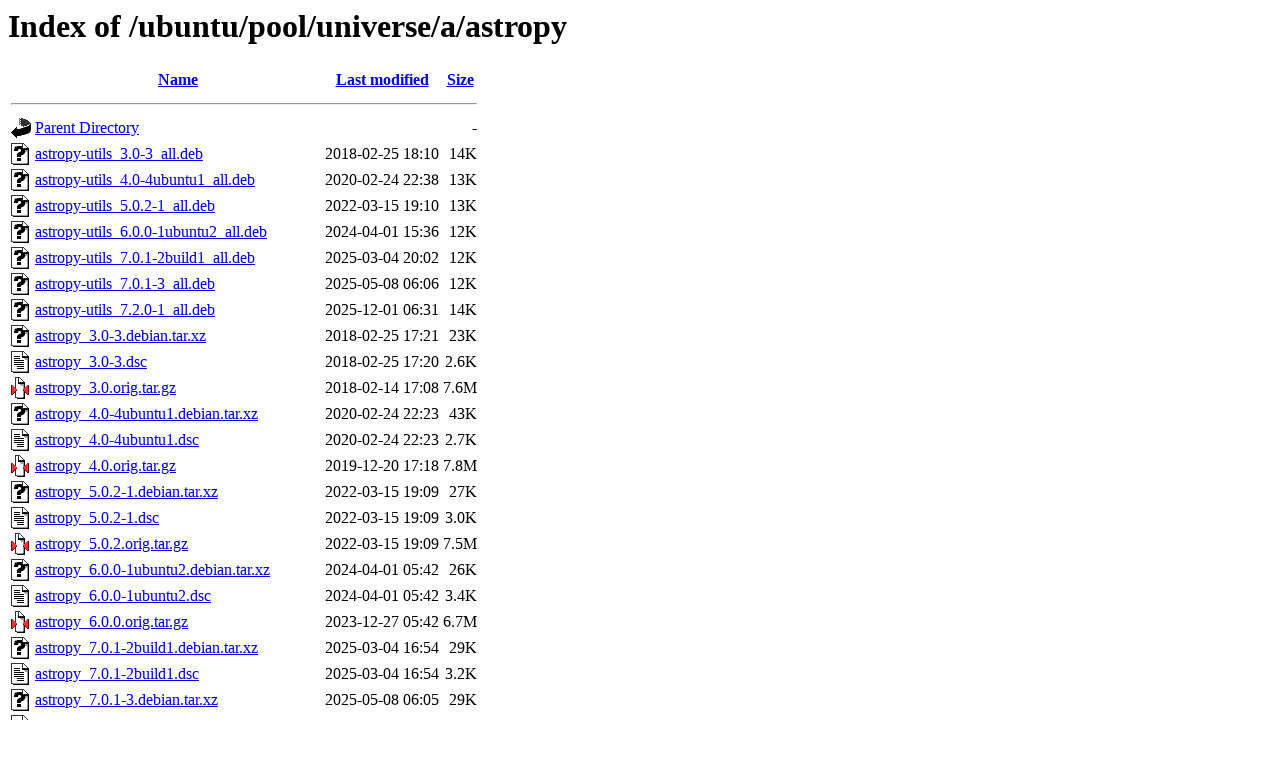

--- FILE ---
content_type: text/html;charset=UTF-8
request_url: http://in.archive.ubuntu.com/ubuntu/pool/universe/a/astropy/
body_size: 1225
content:
<!DOCTYPE HTML PUBLIC "-//W3C//DTD HTML 3.2 Final//EN">
<html>
 <head>
  <title>Index of /ubuntu/pool/universe/a/astropy</title>
 </head>
 <body>
<h1>Index of /ubuntu/pool/universe/a/astropy</h1>
  <table>
   <tr><th valign="top"><img src="/icons/blank.gif" alt="[ICO]"></th><th><a href="?C=N;O=D">Name</a></th><th><a href="?C=M;O=A">Last modified</a></th><th><a href="?C=S;O=A">Size</a></th></tr>
   <tr><th colspan="4"><hr></th></tr>
<tr><td valign="top"><img src="/icons/back.gif" alt="[PARENTDIR]"></td><td><a href="/ubuntu/pool/universe/a/">Parent Directory</a></td><td>&nbsp;</td><td align="right">  - </td></tr>
<tr><td valign="top"><img src="/icons/unknown.gif" alt="[   ]"></td><td><a href="astropy-utils_3.0-3_all.deb">astropy-utils_3.0-3_all.deb</a></td><td align="right">2018-02-25 18:10  </td><td align="right"> 14K</td></tr>
<tr><td valign="top"><img src="/icons/unknown.gif" alt="[   ]"></td><td><a href="astropy-utils_4.0-4ubuntu1_all.deb">astropy-utils_4.0-4ubuntu1_all.deb</a></td><td align="right">2020-02-24 22:38  </td><td align="right"> 13K</td></tr>
<tr><td valign="top"><img src="/icons/unknown.gif" alt="[   ]"></td><td><a href="astropy-utils_5.0.2-1_all.deb">astropy-utils_5.0.2-1_all.deb</a></td><td align="right">2022-03-15 19:10  </td><td align="right"> 13K</td></tr>
<tr><td valign="top"><img src="/icons/unknown.gif" alt="[   ]"></td><td><a href="astropy-utils_6.0.0-1ubuntu2_all.deb">astropy-utils_6.0.0-1ubuntu2_all.deb</a></td><td align="right">2024-04-01 15:36  </td><td align="right"> 12K</td></tr>
<tr><td valign="top"><img src="/icons/unknown.gif" alt="[   ]"></td><td><a href="astropy-utils_7.0.1-2build1_all.deb">astropy-utils_7.0.1-2build1_all.deb</a></td><td align="right">2025-03-04 20:02  </td><td align="right"> 12K</td></tr>
<tr><td valign="top"><img src="/icons/unknown.gif" alt="[   ]"></td><td><a href="astropy-utils_7.0.1-3_all.deb">astropy-utils_7.0.1-3_all.deb</a></td><td align="right">2025-05-08 06:06  </td><td align="right"> 12K</td></tr>
<tr><td valign="top"><img src="/icons/unknown.gif" alt="[   ]"></td><td><a href="astropy-utils_7.2.0-1_all.deb">astropy-utils_7.2.0-1_all.deb</a></td><td align="right">2025-12-01 06:31  </td><td align="right"> 14K</td></tr>
<tr><td valign="top"><img src="/icons/unknown.gif" alt="[   ]"></td><td><a href="astropy_3.0-3.debian.tar.xz">astropy_3.0-3.debian.tar.xz</a></td><td align="right">2018-02-25 17:21  </td><td align="right"> 23K</td></tr>
<tr><td valign="top"><img src="/icons/text.gif" alt="[TXT]"></td><td><a href="astropy_3.0-3.dsc">astropy_3.0-3.dsc</a></td><td align="right">2018-02-25 17:20  </td><td align="right">2.6K</td></tr>
<tr><td valign="top"><img src="/icons/compressed.gif" alt="[   ]"></td><td><a href="astropy_3.0.orig.tar.gz">astropy_3.0.orig.tar.gz</a></td><td align="right">2018-02-14 17:08  </td><td align="right">7.6M</td></tr>
<tr><td valign="top"><img src="/icons/unknown.gif" alt="[   ]"></td><td><a href="astropy_4.0-4ubuntu1.debian.tar.xz">astropy_4.0-4ubuntu1.debian.tar.xz</a></td><td align="right">2020-02-24 22:23  </td><td align="right"> 43K</td></tr>
<tr><td valign="top"><img src="/icons/text.gif" alt="[TXT]"></td><td><a href="astropy_4.0-4ubuntu1.dsc">astropy_4.0-4ubuntu1.dsc</a></td><td align="right">2020-02-24 22:23  </td><td align="right">2.7K</td></tr>
<tr><td valign="top"><img src="/icons/compressed.gif" alt="[   ]"></td><td><a href="astropy_4.0.orig.tar.gz">astropy_4.0.orig.tar.gz</a></td><td align="right">2019-12-20 17:18  </td><td align="right">7.8M</td></tr>
<tr><td valign="top"><img src="/icons/unknown.gif" alt="[   ]"></td><td><a href="astropy_5.0.2-1.debian.tar.xz">astropy_5.0.2-1.debian.tar.xz</a></td><td align="right">2022-03-15 19:09  </td><td align="right"> 27K</td></tr>
<tr><td valign="top"><img src="/icons/text.gif" alt="[TXT]"></td><td><a href="astropy_5.0.2-1.dsc">astropy_5.0.2-1.dsc</a></td><td align="right">2022-03-15 19:09  </td><td align="right">3.0K</td></tr>
<tr><td valign="top"><img src="/icons/compressed.gif" alt="[   ]"></td><td><a href="astropy_5.0.2.orig.tar.gz">astropy_5.0.2.orig.tar.gz</a></td><td align="right">2022-03-15 19:09  </td><td align="right">7.5M</td></tr>
<tr><td valign="top"><img src="/icons/unknown.gif" alt="[   ]"></td><td><a href="astropy_6.0.0-1ubuntu2.debian.tar.xz">astropy_6.0.0-1ubuntu2.debian.tar.xz</a></td><td align="right">2024-04-01 05:42  </td><td align="right"> 26K</td></tr>
<tr><td valign="top"><img src="/icons/text.gif" alt="[TXT]"></td><td><a href="astropy_6.0.0-1ubuntu2.dsc">astropy_6.0.0-1ubuntu2.dsc</a></td><td align="right">2024-04-01 05:42  </td><td align="right">3.4K</td></tr>
<tr><td valign="top"><img src="/icons/compressed.gif" alt="[   ]"></td><td><a href="astropy_6.0.0.orig.tar.gz">astropy_6.0.0.orig.tar.gz</a></td><td align="right">2023-12-27 05:42  </td><td align="right">6.7M</td></tr>
<tr><td valign="top"><img src="/icons/unknown.gif" alt="[   ]"></td><td><a href="astropy_7.0.1-2build1.debian.tar.xz">astropy_7.0.1-2build1.debian.tar.xz</a></td><td align="right">2025-03-04 16:54  </td><td align="right"> 29K</td></tr>
<tr><td valign="top"><img src="/icons/text.gif" alt="[TXT]"></td><td><a href="astropy_7.0.1-2build1.dsc">astropy_7.0.1-2build1.dsc</a></td><td align="right">2025-03-04 16:54  </td><td align="right">3.2K</td></tr>
<tr><td valign="top"><img src="/icons/unknown.gif" alt="[   ]"></td><td><a href="astropy_7.0.1-3.debian.tar.xz">astropy_7.0.1-3.debian.tar.xz</a></td><td align="right">2025-05-08 06:05  </td><td align="right"> 29K</td></tr>
<tr><td valign="top"><img src="/icons/text.gif" alt="[TXT]"></td><td><a href="astropy_7.0.1-3.dsc">astropy_7.0.1-3.dsc</a></td><td align="right">2025-05-08 06:05  </td><td align="right">3.2K</td></tr>
<tr><td valign="top"><img src="/icons/compressed.gif" alt="[   ]"></td><td><a href="astropy_7.0.1.orig.tar.gz">astropy_7.0.1.orig.tar.gz</a></td><td align="right">2025-02-08 01:04  </td><td align="right">6.8M</td></tr>
<tr><td valign="top"><img src="/icons/unknown.gif" alt="[   ]"></td><td><a href="astropy_7.2.0-1.debian.tar.xz">astropy_7.2.0-1.debian.tar.xz</a></td><td align="right">2025-12-01 06:30  </td><td align="right"> 29K</td></tr>
<tr><td valign="top"><img src="/icons/text.gif" alt="[TXT]"></td><td><a href="astropy_7.2.0-1.dsc">astropy_7.2.0-1.dsc</a></td><td align="right">2025-12-01 06:30  </td><td align="right">3.2K</td></tr>
<tr><td valign="top"><img src="/icons/compressed.gif" alt="[   ]"></td><td><a href="astropy_7.2.0.orig.tar.gz">astropy_7.2.0.orig.tar.gz</a></td><td align="right">2025-12-01 06:30  </td><td align="right">6.6M</td></tr>
<tr><td valign="top"><img src="/icons/unknown.gif" alt="[   ]"></td><td><a href="python-astropy-doc_3.0-3_all.deb">python-astropy-doc_3.0-3_all.deb</a></td><td align="right">2018-02-25 18:10  </td><td align="right"> 11M</td></tr>
<tr><td valign="top"><img src="/icons/unknown.gif" alt="[   ]"></td><td><a href="python-astropy-doc_4.0-4ubuntu1_all.deb">python-astropy-doc_4.0-4ubuntu1_all.deb</a></td><td align="right">2020-02-24 22:38  </td><td align="right">5.8K</td></tr>
<tr><td valign="top"><img src="/icons/unknown.gif" alt="[   ]"></td><td><a href="python-astropy-doc_5.0.2-1_all.deb">python-astropy-doc_5.0.2-1_all.deb</a></td><td align="right">2022-03-15 19:10  </td><td align="right"> 15M</td></tr>
<tr><td valign="top"><img src="/icons/unknown.gif" alt="[   ]"></td><td><a href="python-astropy-doc_6.0.0-1ubuntu2_all.deb">python-astropy-doc_6.0.0-1ubuntu2_all.deb</a></td><td align="right">2024-04-01 15:36  </td><td align="right"> 16M</td></tr>
<tr><td valign="top"><img src="/icons/unknown.gif" alt="[   ]"></td><td><a href="python-astropy-doc_7.0.1-2build1_all.deb">python-astropy-doc_7.0.1-2build1_all.deb</a></td><td align="right">2025-03-04 20:02  </td><td align="right"> 16M</td></tr>
<tr><td valign="top"><img src="/icons/unknown.gif" alt="[   ]"></td><td><a href="python-astropy-doc_7.0.1-3_all.deb">python-astropy-doc_7.0.1-3_all.deb</a></td><td align="right">2025-05-08 06:06  </td><td align="right"> 16M</td></tr>
<tr><td valign="top"><img src="/icons/unknown.gif" alt="[   ]"></td><td><a href="python-astropy-doc_7.2.0-1_all.deb">python-astropy-doc_7.2.0-1_all.deb</a></td><td align="right">2025-12-01 06:31  </td><td align="right"> 18M</td></tr>
<tr><td valign="top"><img src="/icons/unknown.gif" alt="[   ]"></td><td><a href="python3-astropy_3.0-3_amd64.deb">python3-astropy_3.0-3_amd64.deb</a></td><td align="right">2018-02-25 18:10  </td><td align="right">2.7M</td></tr>
<tr><td valign="top"><img src="/icons/unknown.gif" alt="[   ]"></td><td><a href="python3-astropy_3.0-3_i386.deb">python3-astropy_3.0-3_i386.deb</a></td><td align="right">2018-02-25 18:26  </td><td align="right">2.7M</td></tr>
<tr><td valign="top"><img src="/icons/unknown.gif" alt="[   ]"></td><td><a href="python3-astropy_4.0-4ubuntu1_amd64.deb">python3-astropy_4.0-4ubuntu1_amd64.deb</a></td><td align="right">2020-02-24 22:38  </td><td align="right">3.0M</td></tr>
<tr><td valign="top"><img src="/icons/unknown.gif" alt="[   ]"></td><td><a href="python3-astropy_5.0.2-1_amd64.deb">python3-astropy_5.0.2-1_amd64.deb</a></td><td align="right">2022-03-15 19:10  </td><td align="right">3.4M</td></tr>
<tr><td valign="top"><img src="/icons/unknown.gif" alt="[   ]"></td><td><a href="python3-astropy_6.0.0-1ubuntu2_amd64.deb">python3-astropy_6.0.0-1ubuntu2_amd64.deb</a></td><td align="right">2024-04-01 15:36  </td><td align="right">3.6M</td></tr>
<tr><td valign="top"><img src="/icons/unknown.gif" alt="[   ]"></td><td><a href="python3-astropy_7.0.1-2build1_amd64.deb">python3-astropy_7.0.1-2build1_amd64.deb</a></td><td align="right">2025-03-04 20:02  </td><td align="right">3.8M</td></tr>
<tr><td valign="top"><img src="/icons/unknown.gif" alt="[   ]"></td><td><a href="python3-astropy_7.0.1-3_amd64.deb">python3-astropy_7.0.1-3_amd64.deb</a></td><td align="right">2025-05-08 06:06  </td><td align="right">3.7M</td></tr>
<tr><td valign="top"><img src="/icons/unknown.gif" alt="[   ]"></td><td><a href="python3-astropy_7.2.0-1_amd64.deb">python3-astropy_7.2.0-1_amd64.deb</a></td><td align="right">2025-12-01 06:31  </td><td align="right">4.0M</td></tr>
<tr><td valign="top"><img src="/icons/unknown.gif" alt="[   ]"></td><td><a href="python3-astropy_7.2.0-1_amd64v3.deb">python3-astropy_7.2.0-1_amd64v3.deb</a></td><td align="right">2025-12-01 06:31  </td><td align="right">4.0M</td></tr>
   <tr><th colspan="4"><hr></th></tr>
</table>
<address>Apache/2.4.52 (Ubuntu) Server at in.archive.ubuntu.com Port 80</address>
</body></html>
